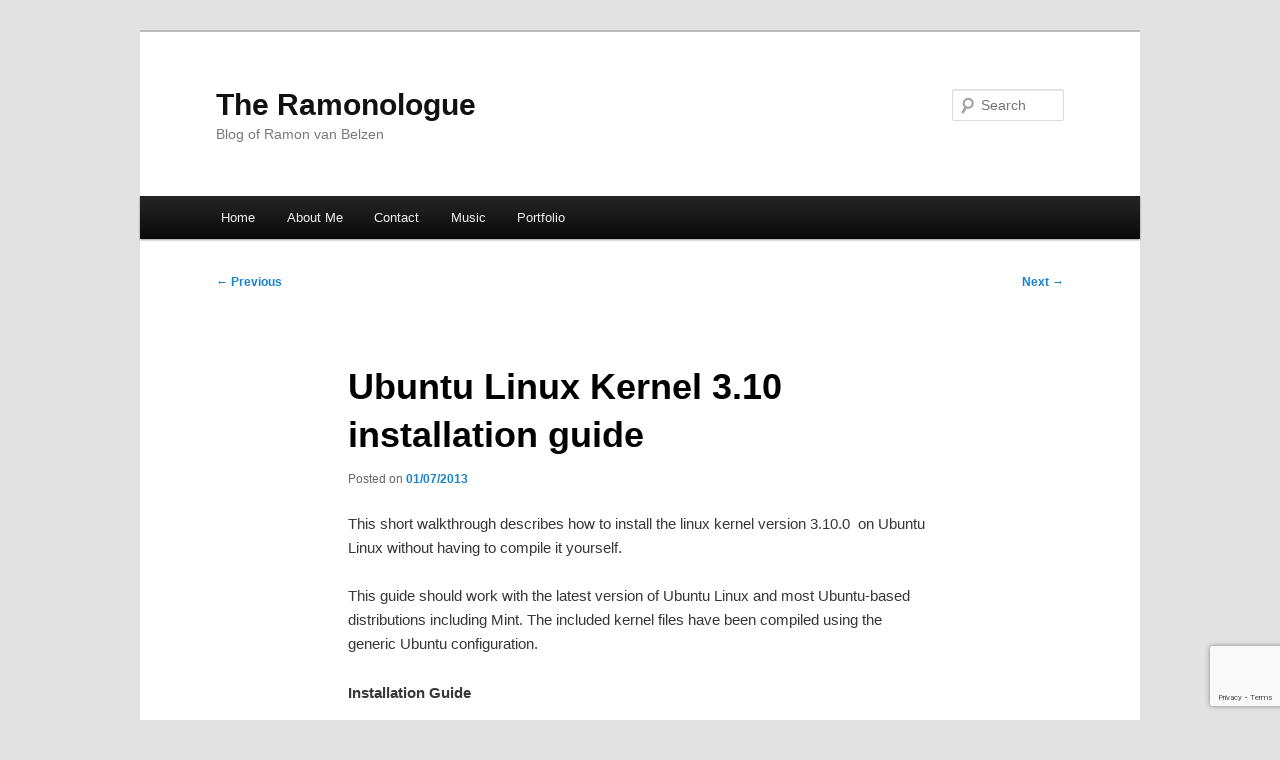

--- FILE ---
content_type: text/html; charset=utf-8
request_url: https://www.google.com/recaptcha/api2/anchor?ar=1&k=6LcoWWMqAAAAAMLkCgu3xzJyr3U6rZhNZj7d117b&co=aHR0cHM6Ly93d3cucmFtb29udXMubmw6NDQz&hl=en&v=PoyoqOPhxBO7pBk68S4YbpHZ&size=invisible&anchor-ms=20000&execute-ms=30000&cb=b4thtza4q6pz
body_size: 48785
content:
<!DOCTYPE HTML><html dir="ltr" lang="en"><head><meta http-equiv="Content-Type" content="text/html; charset=UTF-8">
<meta http-equiv="X-UA-Compatible" content="IE=edge">
<title>reCAPTCHA</title>
<style type="text/css">
/* cyrillic-ext */
@font-face {
  font-family: 'Roboto';
  font-style: normal;
  font-weight: 400;
  font-stretch: 100%;
  src: url(//fonts.gstatic.com/s/roboto/v48/KFO7CnqEu92Fr1ME7kSn66aGLdTylUAMa3GUBHMdazTgWw.woff2) format('woff2');
  unicode-range: U+0460-052F, U+1C80-1C8A, U+20B4, U+2DE0-2DFF, U+A640-A69F, U+FE2E-FE2F;
}
/* cyrillic */
@font-face {
  font-family: 'Roboto';
  font-style: normal;
  font-weight: 400;
  font-stretch: 100%;
  src: url(//fonts.gstatic.com/s/roboto/v48/KFO7CnqEu92Fr1ME7kSn66aGLdTylUAMa3iUBHMdazTgWw.woff2) format('woff2');
  unicode-range: U+0301, U+0400-045F, U+0490-0491, U+04B0-04B1, U+2116;
}
/* greek-ext */
@font-face {
  font-family: 'Roboto';
  font-style: normal;
  font-weight: 400;
  font-stretch: 100%;
  src: url(//fonts.gstatic.com/s/roboto/v48/KFO7CnqEu92Fr1ME7kSn66aGLdTylUAMa3CUBHMdazTgWw.woff2) format('woff2');
  unicode-range: U+1F00-1FFF;
}
/* greek */
@font-face {
  font-family: 'Roboto';
  font-style: normal;
  font-weight: 400;
  font-stretch: 100%;
  src: url(//fonts.gstatic.com/s/roboto/v48/KFO7CnqEu92Fr1ME7kSn66aGLdTylUAMa3-UBHMdazTgWw.woff2) format('woff2');
  unicode-range: U+0370-0377, U+037A-037F, U+0384-038A, U+038C, U+038E-03A1, U+03A3-03FF;
}
/* math */
@font-face {
  font-family: 'Roboto';
  font-style: normal;
  font-weight: 400;
  font-stretch: 100%;
  src: url(//fonts.gstatic.com/s/roboto/v48/KFO7CnqEu92Fr1ME7kSn66aGLdTylUAMawCUBHMdazTgWw.woff2) format('woff2');
  unicode-range: U+0302-0303, U+0305, U+0307-0308, U+0310, U+0312, U+0315, U+031A, U+0326-0327, U+032C, U+032F-0330, U+0332-0333, U+0338, U+033A, U+0346, U+034D, U+0391-03A1, U+03A3-03A9, U+03B1-03C9, U+03D1, U+03D5-03D6, U+03F0-03F1, U+03F4-03F5, U+2016-2017, U+2034-2038, U+203C, U+2040, U+2043, U+2047, U+2050, U+2057, U+205F, U+2070-2071, U+2074-208E, U+2090-209C, U+20D0-20DC, U+20E1, U+20E5-20EF, U+2100-2112, U+2114-2115, U+2117-2121, U+2123-214F, U+2190, U+2192, U+2194-21AE, U+21B0-21E5, U+21F1-21F2, U+21F4-2211, U+2213-2214, U+2216-22FF, U+2308-230B, U+2310, U+2319, U+231C-2321, U+2336-237A, U+237C, U+2395, U+239B-23B7, U+23D0, U+23DC-23E1, U+2474-2475, U+25AF, U+25B3, U+25B7, U+25BD, U+25C1, U+25CA, U+25CC, U+25FB, U+266D-266F, U+27C0-27FF, U+2900-2AFF, U+2B0E-2B11, U+2B30-2B4C, U+2BFE, U+3030, U+FF5B, U+FF5D, U+1D400-1D7FF, U+1EE00-1EEFF;
}
/* symbols */
@font-face {
  font-family: 'Roboto';
  font-style: normal;
  font-weight: 400;
  font-stretch: 100%;
  src: url(//fonts.gstatic.com/s/roboto/v48/KFO7CnqEu92Fr1ME7kSn66aGLdTylUAMaxKUBHMdazTgWw.woff2) format('woff2');
  unicode-range: U+0001-000C, U+000E-001F, U+007F-009F, U+20DD-20E0, U+20E2-20E4, U+2150-218F, U+2190, U+2192, U+2194-2199, U+21AF, U+21E6-21F0, U+21F3, U+2218-2219, U+2299, U+22C4-22C6, U+2300-243F, U+2440-244A, U+2460-24FF, U+25A0-27BF, U+2800-28FF, U+2921-2922, U+2981, U+29BF, U+29EB, U+2B00-2BFF, U+4DC0-4DFF, U+FFF9-FFFB, U+10140-1018E, U+10190-1019C, U+101A0, U+101D0-101FD, U+102E0-102FB, U+10E60-10E7E, U+1D2C0-1D2D3, U+1D2E0-1D37F, U+1F000-1F0FF, U+1F100-1F1AD, U+1F1E6-1F1FF, U+1F30D-1F30F, U+1F315, U+1F31C, U+1F31E, U+1F320-1F32C, U+1F336, U+1F378, U+1F37D, U+1F382, U+1F393-1F39F, U+1F3A7-1F3A8, U+1F3AC-1F3AF, U+1F3C2, U+1F3C4-1F3C6, U+1F3CA-1F3CE, U+1F3D4-1F3E0, U+1F3ED, U+1F3F1-1F3F3, U+1F3F5-1F3F7, U+1F408, U+1F415, U+1F41F, U+1F426, U+1F43F, U+1F441-1F442, U+1F444, U+1F446-1F449, U+1F44C-1F44E, U+1F453, U+1F46A, U+1F47D, U+1F4A3, U+1F4B0, U+1F4B3, U+1F4B9, U+1F4BB, U+1F4BF, U+1F4C8-1F4CB, U+1F4D6, U+1F4DA, U+1F4DF, U+1F4E3-1F4E6, U+1F4EA-1F4ED, U+1F4F7, U+1F4F9-1F4FB, U+1F4FD-1F4FE, U+1F503, U+1F507-1F50B, U+1F50D, U+1F512-1F513, U+1F53E-1F54A, U+1F54F-1F5FA, U+1F610, U+1F650-1F67F, U+1F687, U+1F68D, U+1F691, U+1F694, U+1F698, U+1F6AD, U+1F6B2, U+1F6B9-1F6BA, U+1F6BC, U+1F6C6-1F6CF, U+1F6D3-1F6D7, U+1F6E0-1F6EA, U+1F6F0-1F6F3, U+1F6F7-1F6FC, U+1F700-1F7FF, U+1F800-1F80B, U+1F810-1F847, U+1F850-1F859, U+1F860-1F887, U+1F890-1F8AD, U+1F8B0-1F8BB, U+1F8C0-1F8C1, U+1F900-1F90B, U+1F93B, U+1F946, U+1F984, U+1F996, U+1F9E9, U+1FA00-1FA6F, U+1FA70-1FA7C, U+1FA80-1FA89, U+1FA8F-1FAC6, U+1FACE-1FADC, U+1FADF-1FAE9, U+1FAF0-1FAF8, U+1FB00-1FBFF;
}
/* vietnamese */
@font-face {
  font-family: 'Roboto';
  font-style: normal;
  font-weight: 400;
  font-stretch: 100%;
  src: url(//fonts.gstatic.com/s/roboto/v48/KFO7CnqEu92Fr1ME7kSn66aGLdTylUAMa3OUBHMdazTgWw.woff2) format('woff2');
  unicode-range: U+0102-0103, U+0110-0111, U+0128-0129, U+0168-0169, U+01A0-01A1, U+01AF-01B0, U+0300-0301, U+0303-0304, U+0308-0309, U+0323, U+0329, U+1EA0-1EF9, U+20AB;
}
/* latin-ext */
@font-face {
  font-family: 'Roboto';
  font-style: normal;
  font-weight: 400;
  font-stretch: 100%;
  src: url(//fonts.gstatic.com/s/roboto/v48/KFO7CnqEu92Fr1ME7kSn66aGLdTylUAMa3KUBHMdazTgWw.woff2) format('woff2');
  unicode-range: U+0100-02BA, U+02BD-02C5, U+02C7-02CC, U+02CE-02D7, U+02DD-02FF, U+0304, U+0308, U+0329, U+1D00-1DBF, U+1E00-1E9F, U+1EF2-1EFF, U+2020, U+20A0-20AB, U+20AD-20C0, U+2113, U+2C60-2C7F, U+A720-A7FF;
}
/* latin */
@font-face {
  font-family: 'Roboto';
  font-style: normal;
  font-weight: 400;
  font-stretch: 100%;
  src: url(//fonts.gstatic.com/s/roboto/v48/KFO7CnqEu92Fr1ME7kSn66aGLdTylUAMa3yUBHMdazQ.woff2) format('woff2');
  unicode-range: U+0000-00FF, U+0131, U+0152-0153, U+02BB-02BC, U+02C6, U+02DA, U+02DC, U+0304, U+0308, U+0329, U+2000-206F, U+20AC, U+2122, U+2191, U+2193, U+2212, U+2215, U+FEFF, U+FFFD;
}
/* cyrillic-ext */
@font-face {
  font-family: 'Roboto';
  font-style: normal;
  font-weight: 500;
  font-stretch: 100%;
  src: url(//fonts.gstatic.com/s/roboto/v48/KFO7CnqEu92Fr1ME7kSn66aGLdTylUAMa3GUBHMdazTgWw.woff2) format('woff2');
  unicode-range: U+0460-052F, U+1C80-1C8A, U+20B4, U+2DE0-2DFF, U+A640-A69F, U+FE2E-FE2F;
}
/* cyrillic */
@font-face {
  font-family: 'Roboto';
  font-style: normal;
  font-weight: 500;
  font-stretch: 100%;
  src: url(//fonts.gstatic.com/s/roboto/v48/KFO7CnqEu92Fr1ME7kSn66aGLdTylUAMa3iUBHMdazTgWw.woff2) format('woff2');
  unicode-range: U+0301, U+0400-045F, U+0490-0491, U+04B0-04B1, U+2116;
}
/* greek-ext */
@font-face {
  font-family: 'Roboto';
  font-style: normal;
  font-weight: 500;
  font-stretch: 100%;
  src: url(//fonts.gstatic.com/s/roboto/v48/KFO7CnqEu92Fr1ME7kSn66aGLdTylUAMa3CUBHMdazTgWw.woff2) format('woff2');
  unicode-range: U+1F00-1FFF;
}
/* greek */
@font-face {
  font-family: 'Roboto';
  font-style: normal;
  font-weight: 500;
  font-stretch: 100%;
  src: url(//fonts.gstatic.com/s/roboto/v48/KFO7CnqEu92Fr1ME7kSn66aGLdTylUAMa3-UBHMdazTgWw.woff2) format('woff2');
  unicode-range: U+0370-0377, U+037A-037F, U+0384-038A, U+038C, U+038E-03A1, U+03A3-03FF;
}
/* math */
@font-face {
  font-family: 'Roboto';
  font-style: normal;
  font-weight: 500;
  font-stretch: 100%;
  src: url(//fonts.gstatic.com/s/roboto/v48/KFO7CnqEu92Fr1ME7kSn66aGLdTylUAMawCUBHMdazTgWw.woff2) format('woff2');
  unicode-range: U+0302-0303, U+0305, U+0307-0308, U+0310, U+0312, U+0315, U+031A, U+0326-0327, U+032C, U+032F-0330, U+0332-0333, U+0338, U+033A, U+0346, U+034D, U+0391-03A1, U+03A3-03A9, U+03B1-03C9, U+03D1, U+03D5-03D6, U+03F0-03F1, U+03F4-03F5, U+2016-2017, U+2034-2038, U+203C, U+2040, U+2043, U+2047, U+2050, U+2057, U+205F, U+2070-2071, U+2074-208E, U+2090-209C, U+20D0-20DC, U+20E1, U+20E5-20EF, U+2100-2112, U+2114-2115, U+2117-2121, U+2123-214F, U+2190, U+2192, U+2194-21AE, U+21B0-21E5, U+21F1-21F2, U+21F4-2211, U+2213-2214, U+2216-22FF, U+2308-230B, U+2310, U+2319, U+231C-2321, U+2336-237A, U+237C, U+2395, U+239B-23B7, U+23D0, U+23DC-23E1, U+2474-2475, U+25AF, U+25B3, U+25B7, U+25BD, U+25C1, U+25CA, U+25CC, U+25FB, U+266D-266F, U+27C0-27FF, U+2900-2AFF, U+2B0E-2B11, U+2B30-2B4C, U+2BFE, U+3030, U+FF5B, U+FF5D, U+1D400-1D7FF, U+1EE00-1EEFF;
}
/* symbols */
@font-face {
  font-family: 'Roboto';
  font-style: normal;
  font-weight: 500;
  font-stretch: 100%;
  src: url(//fonts.gstatic.com/s/roboto/v48/KFO7CnqEu92Fr1ME7kSn66aGLdTylUAMaxKUBHMdazTgWw.woff2) format('woff2');
  unicode-range: U+0001-000C, U+000E-001F, U+007F-009F, U+20DD-20E0, U+20E2-20E4, U+2150-218F, U+2190, U+2192, U+2194-2199, U+21AF, U+21E6-21F0, U+21F3, U+2218-2219, U+2299, U+22C4-22C6, U+2300-243F, U+2440-244A, U+2460-24FF, U+25A0-27BF, U+2800-28FF, U+2921-2922, U+2981, U+29BF, U+29EB, U+2B00-2BFF, U+4DC0-4DFF, U+FFF9-FFFB, U+10140-1018E, U+10190-1019C, U+101A0, U+101D0-101FD, U+102E0-102FB, U+10E60-10E7E, U+1D2C0-1D2D3, U+1D2E0-1D37F, U+1F000-1F0FF, U+1F100-1F1AD, U+1F1E6-1F1FF, U+1F30D-1F30F, U+1F315, U+1F31C, U+1F31E, U+1F320-1F32C, U+1F336, U+1F378, U+1F37D, U+1F382, U+1F393-1F39F, U+1F3A7-1F3A8, U+1F3AC-1F3AF, U+1F3C2, U+1F3C4-1F3C6, U+1F3CA-1F3CE, U+1F3D4-1F3E0, U+1F3ED, U+1F3F1-1F3F3, U+1F3F5-1F3F7, U+1F408, U+1F415, U+1F41F, U+1F426, U+1F43F, U+1F441-1F442, U+1F444, U+1F446-1F449, U+1F44C-1F44E, U+1F453, U+1F46A, U+1F47D, U+1F4A3, U+1F4B0, U+1F4B3, U+1F4B9, U+1F4BB, U+1F4BF, U+1F4C8-1F4CB, U+1F4D6, U+1F4DA, U+1F4DF, U+1F4E3-1F4E6, U+1F4EA-1F4ED, U+1F4F7, U+1F4F9-1F4FB, U+1F4FD-1F4FE, U+1F503, U+1F507-1F50B, U+1F50D, U+1F512-1F513, U+1F53E-1F54A, U+1F54F-1F5FA, U+1F610, U+1F650-1F67F, U+1F687, U+1F68D, U+1F691, U+1F694, U+1F698, U+1F6AD, U+1F6B2, U+1F6B9-1F6BA, U+1F6BC, U+1F6C6-1F6CF, U+1F6D3-1F6D7, U+1F6E0-1F6EA, U+1F6F0-1F6F3, U+1F6F7-1F6FC, U+1F700-1F7FF, U+1F800-1F80B, U+1F810-1F847, U+1F850-1F859, U+1F860-1F887, U+1F890-1F8AD, U+1F8B0-1F8BB, U+1F8C0-1F8C1, U+1F900-1F90B, U+1F93B, U+1F946, U+1F984, U+1F996, U+1F9E9, U+1FA00-1FA6F, U+1FA70-1FA7C, U+1FA80-1FA89, U+1FA8F-1FAC6, U+1FACE-1FADC, U+1FADF-1FAE9, U+1FAF0-1FAF8, U+1FB00-1FBFF;
}
/* vietnamese */
@font-face {
  font-family: 'Roboto';
  font-style: normal;
  font-weight: 500;
  font-stretch: 100%;
  src: url(//fonts.gstatic.com/s/roboto/v48/KFO7CnqEu92Fr1ME7kSn66aGLdTylUAMa3OUBHMdazTgWw.woff2) format('woff2');
  unicode-range: U+0102-0103, U+0110-0111, U+0128-0129, U+0168-0169, U+01A0-01A1, U+01AF-01B0, U+0300-0301, U+0303-0304, U+0308-0309, U+0323, U+0329, U+1EA0-1EF9, U+20AB;
}
/* latin-ext */
@font-face {
  font-family: 'Roboto';
  font-style: normal;
  font-weight: 500;
  font-stretch: 100%;
  src: url(//fonts.gstatic.com/s/roboto/v48/KFO7CnqEu92Fr1ME7kSn66aGLdTylUAMa3KUBHMdazTgWw.woff2) format('woff2');
  unicode-range: U+0100-02BA, U+02BD-02C5, U+02C7-02CC, U+02CE-02D7, U+02DD-02FF, U+0304, U+0308, U+0329, U+1D00-1DBF, U+1E00-1E9F, U+1EF2-1EFF, U+2020, U+20A0-20AB, U+20AD-20C0, U+2113, U+2C60-2C7F, U+A720-A7FF;
}
/* latin */
@font-face {
  font-family: 'Roboto';
  font-style: normal;
  font-weight: 500;
  font-stretch: 100%;
  src: url(//fonts.gstatic.com/s/roboto/v48/KFO7CnqEu92Fr1ME7kSn66aGLdTylUAMa3yUBHMdazQ.woff2) format('woff2');
  unicode-range: U+0000-00FF, U+0131, U+0152-0153, U+02BB-02BC, U+02C6, U+02DA, U+02DC, U+0304, U+0308, U+0329, U+2000-206F, U+20AC, U+2122, U+2191, U+2193, U+2212, U+2215, U+FEFF, U+FFFD;
}
/* cyrillic-ext */
@font-face {
  font-family: 'Roboto';
  font-style: normal;
  font-weight: 900;
  font-stretch: 100%;
  src: url(//fonts.gstatic.com/s/roboto/v48/KFO7CnqEu92Fr1ME7kSn66aGLdTylUAMa3GUBHMdazTgWw.woff2) format('woff2');
  unicode-range: U+0460-052F, U+1C80-1C8A, U+20B4, U+2DE0-2DFF, U+A640-A69F, U+FE2E-FE2F;
}
/* cyrillic */
@font-face {
  font-family: 'Roboto';
  font-style: normal;
  font-weight: 900;
  font-stretch: 100%;
  src: url(//fonts.gstatic.com/s/roboto/v48/KFO7CnqEu92Fr1ME7kSn66aGLdTylUAMa3iUBHMdazTgWw.woff2) format('woff2');
  unicode-range: U+0301, U+0400-045F, U+0490-0491, U+04B0-04B1, U+2116;
}
/* greek-ext */
@font-face {
  font-family: 'Roboto';
  font-style: normal;
  font-weight: 900;
  font-stretch: 100%;
  src: url(//fonts.gstatic.com/s/roboto/v48/KFO7CnqEu92Fr1ME7kSn66aGLdTylUAMa3CUBHMdazTgWw.woff2) format('woff2');
  unicode-range: U+1F00-1FFF;
}
/* greek */
@font-face {
  font-family: 'Roboto';
  font-style: normal;
  font-weight: 900;
  font-stretch: 100%;
  src: url(//fonts.gstatic.com/s/roboto/v48/KFO7CnqEu92Fr1ME7kSn66aGLdTylUAMa3-UBHMdazTgWw.woff2) format('woff2');
  unicode-range: U+0370-0377, U+037A-037F, U+0384-038A, U+038C, U+038E-03A1, U+03A3-03FF;
}
/* math */
@font-face {
  font-family: 'Roboto';
  font-style: normal;
  font-weight: 900;
  font-stretch: 100%;
  src: url(//fonts.gstatic.com/s/roboto/v48/KFO7CnqEu92Fr1ME7kSn66aGLdTylUAMawCUBHMdazTgWw.woff2) format('woff2');
  unicode-range: U+0302-0303, U+0305, U+0307-0308, U+0310, U+0312, U+0315, U+031A, U+0326-0327, U+032C, U+032F-0330, U+0332-0333, U+0338, U+033A, U+0346, U+034D, U+0391-03A1, U+03A3-03A9, U+03B1-03C9, U+03D1, U+03D5-03D6, U+03F0-03F1, U+03F4-03F5, U+2016-2017, U+2034-2038, U+203C, U+2040, U+2043, U+2047, U+2050, U+2057, U+205F, U+2070-2071, U+2074-208E, U+2090-209C, U+20D0-20DC, U+20E1, U+20E5-20EF, U+2100-2112, U+2114-2115, U+2117-2121, U+2123-214F, U+2190, U+2192, U+2194-21AE, U+21B0-21E5, U+21F1-21F2, U+21F4-2211, U+2213-2214, U+2216-22FF, U+2308-230B, U+2310, U+2319, U+231C-2321, U+2336-237A, U+237C, U+2395, U+239B-23B7, U+23D0, U+23DC-23E1, U+2474-2475, U+25AF, U+25B3, U+25B7, U+25BD, U+25C1, U+25CA, U+25CC, U+25FB, U+266D-266F, U+27C0-27FF, U+2900-2AFF, U+2B0E-2B11, U+2B30-2B4C, U+2BFE, U+3030, U+FF5B, U+FF5D, U+1D400-1D7FF, U+1EE00-1EEFF;
}
/* symbols */
@font-face {
  font-family: 'Roboto';
  font-style: normal;
  font-weight: 900;
  font-stretch: 100%;
  src: url(//fonts.gstatic.com/s/roboto/v48/KFO7CnqEu92Fr1ME7kSn66aGLdTylUAMaxKUBHMdazTgWw.woff2) format('woff2');
  unicode-range: U+0001-000C, U+000E-001F, U+007F-009F, U+20DD-20E0, U+20E2-20E4, U+2150-218F, U+2190, U+2192, U+2194-2199, U+21AF, U+21E6-21F0, U+21F3, U+2218-2219, U+2299, U+22C4-22C6, U+2300-243F, U+2440-244A, U+2460-24FF, U+25A0-27BF, U+2800-28FF, U+2921-2922, U+2981, U+29BF, U+29EB, U+2B00-2BFF, U+4DC0-4DFF, U+FFF9-FFFB, U+10140-1018E, U+10190-1019C, U+101A0, U+101D0-101FD, U+102E0-102FB, U+10E60-10E7E, U+1D2C0-1D2D3, U+1D2E0-1D37F, U+1F000-1F0FF, U+1F100-1F1AD, U+1F1E6-1F1FF, U+1F30D-1F30F, U+1F315, U+1F31C, U+1F31E, U+1F320-1F32C, U+1F336, U+1F378, U+1F37D, U+1F382, U+1F393-1F39F, U+1F3A7-1F3A8, U+1F3AC-1F3AF, U+1F3C2, U+1F3C4-1F3C6, U+1F3CA-1F3CE, U+1F3D4-1F3E0, U+1F3ED, U+1F3F1-1F3F3, U+1F3F5-1F3F7, U+1F408, U+1F415, U+1F41F, U+1F426, U+1F43F, U+1F441-1F442, U+1F444, U+1F446-1F449, U+1F44C-1F44E, U+1F453, U+1F46A, U+1F47D, U+1F4A3, U+1F4B0, U+1F4B3, U+1F4B9, U+1F4BB, U+1F4BF, U+1F4C8-1F4CB, U+1F4D6, U+1F4DA, U+1F4DF, U+1F4E3-1F4E6, U+1F4EA-1F4ED, U+1F4F7, U+1F4F9-1F4FB, U+1F4FD-1F4FE, U+1F503, U+1F507-1F50B, U+1F50D, U+1F512-1F513, U+1F53E-1F54A, U+1F54F-1F5FA, U+1F610, U+1F650-1F67F, U+1F687, U+1F68D, U+1F691, U+1F694, U+1F698, U+1F6AD, U+1F6B2, U+1F6B9-1F6BA, U+1F6BC, U+1F6C6-1F6CF, U+1F6D3-1F6D7, U+1F6E0-1F6EA, U+1F6F0-1F6F3, U+1F6F7-1F6FC, U+1F700-1F7FF, U+1F800-1F80B, U+1F810-1F847, U+1F850-1F859, U+1F860-1F887, U+1F890-1F8AD, U+1F8B0-1F8BB, U+1F8C0-1F8C1, U+1F900-1F90B, U+1F93B, U+1F946, U+1F984, U+1F996, U+1F9E9, U+1FA00-1FA6F, U+1FA70-1FA7C, U+1FA80-1FA89, U+1FA8F-1FAC6, U+1FACE-1FADC, U+1FADF-1FAE9, U+1FAF0-1FAF8, U+1FB00-1FBFF;
}
/* vietnamese */
@font-face {
  font-family: 'Roboto';
  font-style: normal;
  font-weight: 900;
  font-stretch: 100%;
  src: url(//fonts.gstatic.com/s/roboto/v48/KFO7CnqEu92Fr1ME7kSn66aGLdTylUAMa3OUBHMdazTgWw.woff2) format('woff2');
  unicode-range: U+0102-0103, U+0110-0111, U+0128-0129, U+0168-0169, U+01A0-01A1, U+01AF-01B0, U+0300-0301, U+0303-0304, U+0308-0309, U+0323, U+0329, U+1EA0-1EF9, U+20AB;
}
/* latin-ext */
@font-face {
  font-family: 'Roboto';
  font-style: normal;
  font-weight: 900;
  font-stretch: 100%;
  src: url(//fonts.gstatic.com/s/roboto/v48/KFO7CnqEu92Fr1ME7kSn66aGLdTylUAMa3KUBHMdazTgWw.woff2) format('woff2');
  unicode-range: U+0100-02BA, U+02BD-02C5, U+02C7-02CC, U+02CE-02D7, U+02DD-02FF, U+0304, U+0308, U+0329, U+1D00-1DBF, U+1E00-1E9F, U+1EF2-1EFF, U+2020, U+20A0-20AB, U+20AD-20C0, U+2113, U+2C60-2C7F, U+A720-A7FF;
}
/* latin */
@font-face {
  font-family: 'Roboto';
  font-style: normal;
  font-weight: 900;
  font-stretch: 100%;
  src: url(//fonts.gstatic.com/s/roboto/v48/KFO7CnqEu92Fr1ME7kSn66aGLdTylUAMa3yUBHMdazQ.woff2) format('woff2');
  unicode-range: U+0000-00FF, U+0131, U+0152-0153, U+02BB-02BC, U+02C6, U+02DA, U+02DC, U+0304, U+0308, U+0329, U+2000-206F, U+20AC, U+2122, U+2191, U+2193, U+2212, U+2215, U+FEFF, U+FFFD;
}

</style>
<link rel="stylesheet" type="text/css" href="https://www.gstatic.com/recaptcha/releases/PoyoqOPhxBO7pBk68S4YbpHZ/styles__ltr.css">
<script nonce="cY1xoVBBadqARBWRf3Jcpg" type="text/javascript">window['__recaptcha_api'] = 'https://www.google.com/recaptcha/api2/';</script>
<script type="text/javascript" src="https://www.gstatic.com/recaptcha/releases/PoyoqOPhxBO7pBk68S4YbpHZ/recaptcha__en.js" nonce="cY1xoVBBadqARBWRf3Jcpg">
      
    </script></head>
<body><div id="rc-anchor-alert" class="rc-anchor-alert"></div>
<input type="hidden" id="recaptcha-token" value="[base64]">
<script type="text/javascript" nonce="cY1xoVBBadqARBWRf3Jcpg">
      recaptcha.anchor.Main.init("[\x22ainput\x22,[\x22bgdata\x22,\x22\x22,\[base64]/[base64]/UltIKytdPWE6KGE8MjA0OD9SW0grK109YT4+NnwxOTI6KChhJjY0NTEyKT09NTUyOTYmJnErMTxoLmxlbmd0aCYmKGguY2hhckNvZGVBdChxKzEpJjY0NTEyKT09NTYzMjA/[base64]/MjU1OlI/[base64]/[base64]/[base64]/[base64]/[base64]/[base64]/[base64]/[base64]/[base64]/[base64]\x22,\[base64]\\u003d\x22,\x22w6A5LcOhTW8RwoXChcKVw7pJwpJ1wqfCm8KwQcO/[base64]/CjXPCisKdw5jDmMKNOGzDvn/ClVvDhMK8EsOsRlpIW2EJwofCmiNfw67DisOSfcOhw7XDiFdsw4NXbcK3wpY6IjxGKzLCq3fCoV1jesOzw7Z0c8Okwp4gfDbCjWM3w57DusKGLMKHS8KZGsO9wobCicKAw49QwpBzc8OveEfDv1Nkw4TDoy/DogAyw5wJIsOzwo9swqDDh8O6wq5nUQYGwpvCgMOeY1DCicKXT8KIw7Iiw5IfN8OaFcOeMsKww6wnfMO2AA/CtGMPYEQ7w5TDgmQdwqrDj8K+c8KFSsOJwrXDsMOzH23Dm8OBEmc5w6/CosO2PcKLCW/DgMKtTzPCr8K9wpJ9w4JnwpHDn8KDUVNpJMOqeEHCtE5/HcKRMDrCs8KGwoJyez3CuVXCqnbChz7Dqj4dw7pEw4XCiUDCvQJJUsOAcwYZw73CpMKBGkzClj/[base64]/FE95w60jGE8zw6LDr1fDtD3CnMKtw6YLKGfDpsK/A8O4wrNPOWLDtcK4LMKTw5PCjMOlQsKJEhcSQcOLACwCwozCscKTHcOaw6QAKMK+J1Mrbl5Iwq5zScKkw7XCm3jCmCjDnUIawqrCgMOTw7DCqsONaMKYSxgIwqQ0w6gTYcKFw551OCdhw7NDbV0dLsOGw5nCocOxecObwpvDsgTDrxjCoC7CtgFQWMK/w6UlwpQyw7oawqB+wqfCoy7DvFxvMz9PUjjDl8OnX8OCVWfCucKjw7pGPQkBGMOjwps7H2Q/[base64]/[base64]/DusOGdsKNw4rDpsOwZcKQYEXCiEnDqCZtwpnCrsOvQB/ClMOyT8K0wrsCw7bDnBoQwpJ6EV4PwrHDuzzDq8OxJ8Ouw7nDq8ORwrXCgTXDvMKzZcOawpExwo7DpMKow53CgcK1XcKbAlFFecKBHTbDhD3Dl8KeHsOOwpTDlcO6fykPwqPCisOjwqYqwqLCpQXDv8Kkw5bDvMOkw5/CtsK0w6IYByllEgHDl0V2w6Iiwr5ECHpwZk/[base64]/bsOSbMKTKnMnGcKjwrhHw5nCgsKfw6oSEUDCo8KQw6/[base64]/w51uwo5CwrFew5VYEQ8jwqXCiMONeQfCjTIEfsOOOMOaGMKdw5kLITfDhcOmw6LCvsKMw7fCkwDCng3DpTrDvELCgBbCq8OCwqPDl0jCoHFjOsKdwoDCrzjChmPDg2oUw4I1wqXDiMK6w4HDiTgEasOAw5vDt8KcUcOOwqnDrsKuw4nCsR9/[base64]/DhsKlWmzDohhMC8KSwo0HBHDCucKOwqJSKmFoZ8Opw6zDnC/Dt8OWwqQVXTXCnF0Ww4NlwqAEKsOIMznDmnfDmsOMwpoxw6FHOR/DpMOyYG3Du8OFw6XCksK/fixiA8ORwqnDiGVQR0sxwpZOAXTDjnLCjD9/UMOlw6Qhw5zCpmnCt2bCkhPDrGDCrgPDgsK7b8Kya34ew4BZBjdpwpBxw6MNF8KuPRAIT3o1PBkiwpzCsFLDtSrCnMOew78Gw6EIw5HDgcKhw6FJRMOowqPDjcOWJgbCtnfDh8Kbwo0ow6ogw4Y2BEbCimBZw4E/[base64]/PH/DuF/[base64]/dAc9DsKcwpgawrQLUMOaw7Baw7NOwppVQsOgFcK6w75qRQQ9wo1TwpjDqsOBR8OweATCvsOhw7FGw5XDn8KrcsOOw6HDhcOswrshw7fCo8OgGkXDikkXwqPDrsKceH09VsOIGVXDgMKBwrohw6TDksOBwolIwrrDoUFVw593wpwVwqURKBDDinvCvUbCqE/DicOiURHCrmFiPcK0eAXDncOcwpEMX0NfcCoELMOUwqPDrsOkKyvDshgdSWtYXiHDrjtOTSNuaCMxe8KFG2jDrsOBDsKkw6vDkMKsWW4hTWXCs8OGYsK/w4jDklvDoGHDpMOWwobCvzFJDsK/wpfClQPCuDDCvsO3wrrDpMOeY2tDOjTDkEUVNB1HK8OpwprCsnEPQ0xmDQvCucKRUsOLP8OcPMKMO8Oow7NuaQrDl8OKUl3Cu8K/wpgOKcOrw61zwr/CoEJowpDDimcYH8O0cMO9cMOsb0DCr1XDuStTwoHDugjCjHEGFRzDgcO0LcOOfQ/DoDdYJMOGwolWF13DrDJ+w7x3w4rCgcOcwrh/Q0LCmzLCoiVXw4TDjTMGwobDtFRmwqHDj0Vrw6rCkSAJwoZNw5lAwo0Gw5Ezw4IXM8KmwpjCvlTCs8OUHsKSb8K2wr7ClhlXfAMHZcKVw67CqsO2HsOVwrJIwptCIBJLw5nClkI/wqTCmChhwqjCgmdJwoJpw6jDuFYGwr0AwrfCjsKlei/DpRoPOsOgFsK/[base64]/CsTPDgMKGw75XMsO9KMKCFMKZw4UgBcKIw57DvsO+c8Kiw4XCkMOtO2nDgsOCw5JhA0jCnTHDqxk6EsO+RHQ/w5XCm1/CksO5HVLCjVxJw4xPwqjCocKMwp/Cu8KZVCPCrHHCnMKPw63CvsKtYMOGw64NwqrCv8O9M00rbhEeEsKpw7XCh2rDomfCrzo0wqYjwrHCqsK4CsKSIwzDsk9JUMOmwo/CiExdbEwJwpbCvj1/w75uQXzDsAXCm0YLO8Kkw5TDgsK3w4EGD0XDlsOjwqvCvsOEIMO2RMOvLMK/w6DDqHDDuiXCq8ORUsKbPi3CtjVOBMKLwrszMsOVwocfOcK5w6l6wr5XAcOQwr3DvMKGChQlw7vDhMKPJjTDv3XCjsOTKRXDgDdEDVNpw6vCtX7DmX7DlW0WHX/[base64]/Dp8Kgw6fCk8KacGnClnYXesKWwpzDlcKxwp8pMAY9fiHCiT8kwqPCvl4swpfCvMKyw6TCvMOiw7DDuUXDv8Klw5zDrEnDrgHCq8KND1NUwqFgSWzCjcOIw7PCm3vDqlrDgsOjEhJhwpMWw7oVSSURX1g8fxl1DcKjO8OgDMKtwqDCvDTCgcO6w5RySERXC1PCjXMIw6/[base64]/[base64]/[base64]/DmEsMS8OPwrjCjsOTw5nDgMOfw5Bqw63DrsK4wo5Vw4LDvsOswqPDocOvXCUAw4fCl8Kgw4DDiT1NKSFuw7fDrcKJHX/DhlTDksORe1nCjcOTeMKYwo/DtcO/w4rCnMKxwqEsw40Fwod4w5nDgH/[base64]/[base64]/w6TDi1jClsKvLEYUw7NVPMOCwqITw7Fmw6bDlmfDtmBkwoAzwqcbw6fDkcOowpTClMKzw7IlasKVw4zDhn3DnMODRAbCi3HCtsOgL17CkMKnRl3CqcObwqgcBwoZwp/DqEETdcONTMKYwqnCgjzCi8KeacOuwo3DuC1jISvCmAvCt8KBwrIBwq3CqMOTwpTDiRbDoMKyw5vCsU8JwqDChwjDiMKQBAgKJUbDm8OXZAnCtMKRwrUEw43CiwAgw4xyw6zCsBHCvMK8w4zChMOSEsOlG8OqDMO2UcKCwoF1R8Opw6LDtWB/d8OoIcKBesOvLcOUDifCt8OlwqQsAEXCh2TDq8KSw77Dij8lwpt9wr/CmDDCj3B5wpDDgcKYwqnDmBgiwqhYUMKYaMOLwotaUcK3E0UZw7XCkgPDmsKcwoY7NMKVfQk7wqxsw6VWAwDDlQUlw787w6diw5HCrFPCp25Fw5fClBQkC3LCknRKw7bCu0vDqmXDmcKoQU0Yw4rCgF7DtR/Du8O0w5bCjcKCwqkzwphZE23DhktYw5XCp8KGIcKIwpTCvsKpwo8OHsOdEcKlwrRhw4IlUzkyQxnCjMKcw5nDpBzCs0/[base64]/CgMKbw6ASwoIhAcKtdGvDp25LGcKvLCMIwqnCjcOAS8OaEEYPw7wFbsOWcMOFw5lvwqXDtcODaRFDw4w0wpbDvz3Cs8OfK8O/FxHCsMO9w5tBwrgaw7fDrznCnFJww7AhBBjDnDgIQMOmwrfDuHMew6/CssOQWl4Ow4rCq8OYw6fDicOYTjYPwpNNwqTCuDIZYD3DhgHCmMO8wrXCrjIEJ8OHLcOXwpzDkVfDrEXCp8KNI1Rbw7BjF3TDlsOOU8K+w4jDo1TDpcKlw68ncmlqw5vCs8OJwrQ/w5PCpWTDnAzDn2gfw5PDhMOcw7/DicKsw67CgAoQw7xsOsKyFzfCpB7DqBcnwoQte0scJ8OvwqRVDQgHaUHDs17CjsO+ZMKvN2/DsTUdw65Vw6HCpE9QwoJKZwPCnMK1wq1sw5jCl8OnZwU4wojDsMObw4ZfK8OYw4lfw57CusKDwp0Ow6F5woDCr8O6dV3DrB3CuMOgeBtPwp9PGFPDs8K3DsKsw7B8w7Nlw4zDlsOZw7N1wrTCg8Ogw7PCiVBaaVbCi8KcwrLCt1I/w5Mqwr/Cm18nwq7Cs0jCucKyw4g5wo7Dv8OmwqFRZsOUW8KmwpXDiMK5w7ZyUV9pw5AHw7TDtT3DkRQjexYyOHPCtMKDdcK6wrx/DMOrRsKaVCtze8O9Nhw5wptuw7EQZsKRd8K6wr3CuVXCsRUiMMOnwq/Dlj8ZY8KeIMOdWEBrw53DtcOeEkHDh8Khw6xqQivDp8Otw7tHfcKYay3Dq15zwpBUwqfDisOUf8KgwqrDoMKPwq/CujZew4vCl8KqMRPDg8Orw7MkLMKRODgcBMK4TcO1wobDm0s2HsOiNMOww6TCuD/DncKPUsOOejPDj8KkPMK4w58RRgMha8KFGcOKw4PCvcOpwpVOa8OvWcOMw6htw4bDtMKfA0DDsE4awpRTVHp5w4TCiwLCs8OpOVpVwooGNHvDi8OpwpLCn8OewoLCosKJwoXDmxMUwprCrX3Cr8Kpwo04YAHDg8KYwpLCpcKiw6NGwojDshQ2e07DvT/CjngbanjDgiQKwo3CowcnHMOnJFlKeMOcwqbDiMOGwrPDu0E/[base64]/wo7DvcOewqF6Nj/CvMOpw60Ww7QiwobDrlBPw68Sw43DjGZMw4UGMATDhcOWw6cLGUohwpXCj8OSKlh7MsKkw61Ew5Vkex9rd8OCwqkLG31mBxMswqdSe8Omw6JqwrMZw7HCncK6w6tbO8KuTmHCtcOow7XCr8KRw7hHDsORfMO8w4fCujFRAMKsw57DnMKfwoUkwrTDgi0yVsKiOWk/EcKDw6AWBMO6YsOsWQfCmVkHMcKmSXDChsOzCS/CscK/w7jDn8OUE8Oewo/[base64]/[base64]/DpMKMwpHCm8OAwot/RMKqRMORT8ObPxXCqMKdOTc6wpLDvTxywpQkISEyLU0OwqLCksOvwpDDgcKfwqN8w6ATQx8/wo1lcTHCmsOOw4vDmMKww5LDmjzDmkAAw6TCu8OjJ8OJaA7DuU/Dvk7CocOnWgAMaWTCgETCscKkwrpyVAwsw73ChxQSd3/CiUzDnhAlfBTCpsKYdsOHSShJwqR3PcK1w7oScl8vYMKyw6vDuMKxNCVww6jDlMO0JnYlbMO/MMOnWgnCs2cLwrHDjcOcwr8nOw7DpsOwIMKCJCPCoj7DnMKsRgNTHQDClsKbwrU2wqQjIsKpWMOsw7vCh8OUahgUwpRSL8OXDMKdwq7CrWBBbMK4wrdmRx8ZCMKEw7DCknjCkcOQw4nDiMKgw6jDucKkMsK5TD0bSkTDkcKmw6IXA8Kcw5rDkGHDhMO0w6/Cn8ORw6fDpsKywrTCssKlwqlLw7cywrHDj8KxaXDCrcKoCR0lw7EUGWUxw4TDvw/Cn3TDt8Khw4J3fyXDrSxjwo/DrE/DusKtWcKcfcKtJy3Ch8KdSGjDh1doUsK9T8Oiw4s/w4BKNy9jwqE/w7AqVcOnEMKpwpJ/FcOowpvDvMKiIAJvw6Bsw53DixdjwpDDn8KKHXXDosOHw4ciG8OPD8K1wqfClMORJsOqUicTwrIVIMORVMKsw5TDlyJHwpxLOQlcwrnDi8KSIsO1wr5Zw53DtcOdwonCgCt6FcK0ZsKkZEbDk0TCsMOVwoPDlcK7wrTDtsODB3dxwqd4RA91RMOifB/CmsOmTMKYQsKDw57CtWzDhgAXwpl+wppdwqPDqmxRHsOJwonClVlBw6QdJsOpwq7Dv8OBwrUKFMKaZxsqwp7CusK7RcO6L8KfHcKTw54QwrvCkWl7woB1Dxw3w7jDtsOTwprCgDJTbMOZw6/DkcKQYMOVOMO/[base64]/CpC45C0tNwqnCl8KHOsKoK8KHF03DlsKXw58zTsKANEV0DsOpSMK3U1zCiG/[base64]/b8Kzd0fDlMKHflBMKCo3w446wrzDvcOxw5kvw5DCrUUaw47CssKDwo7DicONw6PCksOxOMKiGMKYTWEycMKPLMKWLMKFw78XwoJWYAQpXsK0w5cTc8OEw4bDkcOOw7wJHmvDpMOpKMOww7/DuEXDsGkRwpVlwqtow6UUAcOnacOsw5kBRm7DiXbDv3TCnMOUVhp6RRtEw6rDo2k5KcKlwrh9wqEFwr/Dt13DocOUEcKKW8KtC8OEwq0NwpcdUkcaMHxXwrQ6w5tOw5YXZELDj8KFV8OFw4VGw4/CvcKlw7fCkkhQwqfDh8KTHsKtwrfCj8KaJ1HCvX3DmMKhwrnDsMK6RcO7JjrCk8KFwrHDnh7CtcOyMjbCkMKafAMaw7A3w4/Dp0vDt3TDssKpw40SLUbDsV/Dn8KITMO6ccOAYcOcWi7Dq2BOw4dYbcOoFBw/Uk5bwobCvsK4CmfDo8OMw7zDtMOsdEAldx/DjsOIRMO0dS9ZBGxmwrvDnRRow4DCoMOaQSo3w4DDscKPw7lrw48rw6LCqmBzw4ctFDpIw5fDp8KpwoDCqiHDsRdefMKVd8Omw4rDisOrw7wLOUJ+Qz8/[base64]/DgzxeM2MQFsKNf8Kvw7hPw4xBesKXMXU2woDDjzTCrE7DucKNw5fCiMOdwocHw7Q9H8Ohw6PDisKHXWvDqAZEwpDCokgAw7gwcMOYf8KUEyozwpNMesOewpDCtcKMOsO7OcKHwrwYMkfCqMODJMK7QcO3G3Yiw5dNw7g5aMOBwqrClMK8wrpTBMK/axQLwpYNw7HCryHDusK7w7BvwrXDqsOLcMKML8K3flBmwq5PNjfDlcKDIltOw7bCs8KMfMOwAR3CrHLCkyIITcO1UMOMZ8ObJMOddMO0OcKMw5DCggDDqFjDnsKhY0TDvVrCusKpX8Kmwp3DiMO4w7FLw5rCmE4FNEvCssKJw7jDnzTDksKvwrIAK8O/LcObScKAw6JIw4PDhkvDk1vCv0PCmQbDhjDDlcO3wrAswqDCrMOBwrZrwqVOwoMfwqEOwr3DrMKrdkTDim/DgCbCu8OOJ8O4S8KzIsO+RcOgWsKKGA5ZeC/ChcO+GsO8w7xSKD4zXsOpwoBFfsOgN8OyTcKjwpnCkcKpwqEER8KXGRrCoWHDixTCqT3CqWMcw5IHYShdYcKawovCsnLDhy0Kw6rCoUfDv8KxbsKZwqpVwo7DqcKGwoQvwo/CvMKHw79Rw75Two7DrcO+w4/Cqz3DnR/CvMO4dQrCq8KAC8OOwqDCvFfDrMOYw49QLMKkw4Q/NsOqdcKOwrMQHMKuw6zDpMOwXRbCgHDDonoEwqUUd1puMzjDtH7CusOTHi9Sw61MwpJ2wqvDq8KRw78/K8KEw5xMwrxAwpfCvDTDpnHCgcKpw7XDqGHCscOHwpDDuS7Cm8OoQsKZEBnChx7CjV7DtsOqF1lZwrvDl8O2w7RsZRBdwqfDiCTDh8KXTWfCocKDwrTDpcKCwp/CuMO4wq0owpjCgFnCvg3CuXjDlcKoKQjDrsK+BMOIYsOVOXE6w7fCvULDsg0iwobCrsOgwoRNFcKSISJTBsKvw70SwrjCh8KTNsOVZzxXworDmVrDmH8YKz/[base64]/CjsOYfw0DPRppw6ZqfUETw6xFw4YEWkXCn8Ktw7xPwpxeXmPDgsOdQ1HCphwbwqnCucKkcQ/[base64]/CqljCrMK4Ky3CnmzCscOyLULCn8KQZTzCmsOqZW4Xw4zDslTDusOXSsK+fx/DvsKjwrvDtcOfwqzDhVoFX1NwesO9PXlXwptjXMOgwrM9MGpLwpnCpAMheSd7w5zDuMOrBMOSwrRMw4ctw79iwqTDtnY6AjBTeTNaBjTCv8O1QXAXHX3DilbDuiPDtsOLAVV2Om0BOMK7wqvDvgVxBjFvw4rDocK/YcKqwqFOMcOjNUdLIU7CocKgVD3CijhveMKnw6LChcKnHsKZN8KTLx/DtcKGwprDmTnCrmV/b8KawqTDtsKNw7lHw5xcwoXCpVfDihhgBsOAwqXCkcKIajZia8Ksw4hXwrPCvnvCpcKlUm0Tw5UUwptJYcKgdCA8b8K5U8OMw5vCvRZywpV4w7rDniA3wookw6/Di8K0fsKRw5/DgQdCw5tlGTEYw6vDi8Opw5/DtcOAVUbDo3bDjsObZhkWLXzDjMOCJcOWVyNXOgotP1bDkMOoMlMlDVJ5wobDp3jDo8KOwolMw6PCvnYXwrMWwq1hWW3Dt8OqDcOuwpHDgsKCccOmVsOqMCZDMTU5VA1WwpbCkjDCjkYBEyPDmsKtFW/DssKBYkfCqh0jFcKNYhTCmsKQwobDqx9NdcKiOMOew4c4w7HCtsOdYz8lwrfCvsOswqMIUD/CjcKCw7thw6vCgsO9CsOPXTp5wrrClcO+w6pYwrLDhFLDhk1VKMKbwoQjQVIeJcKef8OpwofDjMKnw7jDpcKuw7dOwrDCg8ODMMOgJcOEah7CisOvwoZCwrwHwr0nWUfCmxXCrzhYIMOHC1zCn8KIbcK/cWrClcOPLMK6QV7Cv8K/YFvDqUzCrMO6VMOvMm7DnsOFRnUDWEtTZMOLFwUcw4VSe8KtwrsZw6vCnWNOwp7CisKXw73Di8KZF8OcLConNxslaCnDtcOENQF8DsK8anDCt8KLwrjDjkwTw4nCu8Ofag9RwpgwMsKie8K0ZhHCucKBwrwRS0DDm8OrLMKiwoMDwrbChwzCnSLCixpzw6VAw7/DqsOswrosAk/Dk8Ocw5TDsAtdw4DDpcKXO8K/w5TDvlbDpsO4worCi8KZwrnDkMO4wpvDuFDClsOXw4poIhJBwr7CtcOkwrbDmS0WEy/[base64]/[base64]/[base64]/woPCpWhnAwfCusKJw6MlbsKzbQ/[base64]/w5nCiMKEwqlgwqfDh8KlA8KZwoDDomTCvzUTAMOGDBjCvCfCtEElSEbCgsKTw7sTwpl8bMO2dyvCvcKww4nDtsOyY2XCtMOPwqUEw40uNnU3EsO9fCRbwoLCm8O5UAI+bH57I8OOQcOpHg7DtR8yW8KfAMOORGAQw6DDlcKeacOUw6BAKkHDvn92W17CosO3w5jDvC/CuzrDoE3CjsOVETVYSMKPRwdewpQFwpfDo8O4G8KzC8K5dTl8w7LDvGkjFcKvw7DCmcKvKcKRw4rDqcOXXHIDA8O5HMOfwrLCnHTDjsKpVGHCr8K4RCfDgMKZRTAyw4RkwqUuwpDCkVvDscONw6czf8OsFMOZMsK3bMOQR8O+dsKfVMKqwqM/w5EawrAiwpAFXsK+V3zCmsKaQik+Tz8vEcOMeMKwFMKuwpcXfV/[base64]/CmMKZEmnDi3Fmw54awpTDjXrDu3BSw7xswqBWw60IwovDvAENMcKsfMK1w4zDusOiw5VTw7rDoMK0wofDlkEFwoM2w6/DjSjCl0vDrH3DsXXCisOtw6jDmcO+RH1PwrIkwrzCnEbCp8KOwoXDuAhyIlnDnMOGR04DHsKaQAcQwp3DqjHCjMOYOXXCp8K+JMOow5PCssODw6jDi8KYwpvCpVJqwokKDcKNw7Q5wpl4woTCvCHDqMO8KT/DrMOhV2nDncOocWA6LMOwTcKnwpPCscK2w7PDpW5PJ1DCt8O/wqVswoTChWbCk8KVwrDCpcO/[base64]/CqsKIPlIAZsOcwoLDlnNZCELDk8O4NcOHw73DlQnCo8OwKcKEKVpnc8OFb8OeagYYYMOoccKYwqHCisOfw5bDnQ0bw69Zw6PCkcOjLsKeCMKmNcOdRMK5dcOow5vDhU/[base64]/w6TCpgTCu8KvQcOKw57DpcK5wobCsCo8w4HDiBpYw6LChMOmwpTChHNkwp7CrVHCocOoNcK0wo7Do0kXwqBqc1LCmMKbw7wJwohuHUl0w6nClmd5wr1cwqHCrRIlGjR+wr8ywrrCj2E0wq1Ow6XDkkXDnMODPsKpw63DqsKjRsOnw4c/S8KOwqwywplHwqTDhMKdWUFxwrLDh8ODwpkpwrbCqhjDk8KONAPDtR9JwprCusKSw75kw7FAaMK1ehdfEENjA8K5PMKnwrJbVDHCpcOyVWvCmsOJwrjDtcK2w50pUsKqBMOdFMO9QlI5w5UNLC/CosK+w60hw78nTSBJw77DuTHDpsOvw4B1w75RQcKfC8KPwpVqw70fwpLChQnDmMKqbn16wpTCsQ/CpW3CmVfDh17Dsw3Cl8OlwqVVWMOtXTphIMKPXcKyHDZXCg/CkX3DgsOOwofDrg5VwpoOZUYvw4ZLwrh0wqDCpGzDik99woNdc3/[base64]/[base64]/CuxXDucKSZMO+D8Kyw6ZPXMKQacOdw6wkw4YaO1EYTsObKjbCscK8w6fDvcOLw4XDp8OwG8KjMcKQK8OnZMO/wpJmw4HCpCzCqTpvR0TDs8KRR3zCuzcAWj/CkE0Ew5ExJ8KgT27CuCR4w6EuwpHCuQPDi8Onw7J0w5oOw4clWzXDv8KMwq1/RwJ/w4PCtCrCj8OwNMO3VcOjwoPCgjZUFytNLjLDjHrDnjnDtGvDmU4XWz9ibMKhIWfCp07CiW7Dp8KGw5jDtsOnIcKlwrglYsOHOMOrwqXChH3CgiRAJ8Kewo0UGl4VTHwuE8OEW0nDjMOqw4EkwoULw6djOj/CmBXCi8O+wo/[base64]/CgcO1J0hMw5RXLsOKw5fDky7DosODw609wrZRGsOfKsK9amrDu8KOwpzDp2tvZSYaw61nVcOzw5LCu8O8Zkt7w5FSAMKAclnDj8KYwpljPMOabUfDosK/AsKiBnwPaMKCPQMYGw0dwofDgcOFasOmwrpKOR/CilzDh8KcZRpDwos0D8KgdBDDqcKzdBVAw47CgsKiIENVO8KewrRtGjpUBsK4fHDCp1bDrS12YVfCvSEEw6wuw7wlKEEXAFjCkcKhwrt5NcOtBD4UIcKzWz9KwqYRw4TDhURlBzXDgjjCnMKwLMO1w6TCtnpROsOZwopfWMK7Lx7CgHgyNkIIBH/Ds8ODw4vDqcOcw4jDlcOHXcK6RmEzw4HCsGBjwpApYcKfZ3jCucK1w4DCjcOCw57CrcOVLMKTMcOOw4bCh3XCucKYw60Ma0lrwobDj8OJc8OMDsKUG8OvwocxDVgdQAMfbErDpy/CmFTCoMOYwojCpnHDgMO8Q8KKX8OZLTYjwpI2Hl0nwpQLwr/Co8OpwppvZ1fDvMOBwrPCr17Dj8ONwoZKesOcwpZrCsKdO2LClANHwoVDZHrCogjCkQzCncOzEcKhVlXDiMOCw6/Dm0xcwpvCo8OYwrXDpcKkY8KGD29/LcO/w6hGDxnCu3vCrQHDtcO/VQBlwpNHIT1aXcK7wqjDrsOzd2zCni0tXikOPFHDo3kgCRXDuX3DtxJzPEDCrsOdwrnDkcKwwprCi2AZw6DCusKRw4cwE8OsWsKGw5I7w5l6w4zDs8KVwqdeX0ZtUsK2XwoIw65bwrdFR3Z4RRDChHLChsKvwp5tIT0/[base64]/[base64]/[base64]/Di8KAwrHDgBkUw4Mbw5hmw71+DGpjwpvDmcKDfyVnwoV/dzd4DsKIacONwoU9WUvDpcOMVHrCnGYYC8ObDGTCscOBE8K0Whw6QkbDrsKDHGFYw7jDoVfClMO4fh7DjcOVU2hqwpYFwogSw5wNwplDBMOqCEnDvMKxAsOuEzRbwqHDnS7CksODwogEw6FBJ8Ksw4gxw7gNwr3DmcOUwr8vMX11w6zDtMK9ZcK3WQ/CmW1vwr3ChsO0w6ETFyNsw5vDosO7aBFfw7LDmcKmR8OTw7/DnmVffEXCpcKNTMK8w5TCp3zChMOhw6HCtsOrXkBVNsKGwrkEwq/CtMKKwr/CjxjDnsOywrAbMMO8woBhWsK7w4l6IsKjJ8Oew5NvMMKZAcOvwrbCnVMPw6FjwqkPwqheOMKjw4UUw5Aaw6kawrLCq8KTw75eEXbCmMKhwpsCFcKzwp1Lw7k6w5/ChjnCnlsgwr/DkcOJw4J7w7kzL8KES8KWw77CsxbCrXfDu0zDocKQcMOyR8KDHMOsEsOuw45Jw7XCqMK3wqzCgcKFw4DDlsO9cjhvw4hgcsO8IhfDmMKuTXjDuSYXEsK/M8K6TcKnw59dw78Qw6Jww4doPHsxbznCmmcPw5nDi8K8fyTCil/CkcKHwqx6wrPDoHvDicKNO8K4NBcZI8OeFsKYdyzCqn/Ct30XVsOEw5HCi8KVwrLDhVLDrsOrw5rCuWTDqAQQw7UPw4BKwqtiwqHCvsO7w6bDlsKUwqBmbWByDXPDocOnw7UYCcK4Qj9TwqYgw7jDuMOzwpEdw5t4wobCiMO6w6zCrMOSw494P1DDpW3Clxwwwotfw6Jlw47CmEcowoAgR8KkYMOowqLCsyh/X8O5NcONwqQ9wpl/w6dNwrrDuVddwrRRbGdcOcOtOcKAwpvDjCMISMOhZW98DncPPB8/w6vCv8Kyw7dIwrdLUjVPRsKrw7ZOw7AbwpnCpyxxw4nChDowwqHCnAUTBAA3dCFrYjoVw6AzVsOsfMKvDSDDsV/CmcKpw6IWQjvDmXV/wpfCgsKxwoPDq8Kgw7TDm8Oqw4Uiw53CpwrCncKIDsOnw5huw7FXw6UNCMORTBLDvSh2wp/[base64]/DggnCr8OUwrXCmS7DlxfDjMKwLMOxwqpNd8KcfcKPaUDCkMKfw4PDo119w77DlsKHe2HDoMKWwq3CtzHDscKSa1Mow4VoDMO3wrVnw6XDmgTCmQMeWsK8wo8dPcOwPFjCsG1vwrbCp8KgO8KjwonCsmzDkcOJFAzDji/DnsOpMcO/AcO/wr/DgMO6OsO6wrbDmsKpw4/ChkbDt8O6LBJJTHLDukBfwow/wqF2w5nClkN8F8KrY8ORBcOewosKZcK2wqHDucKafhPDo8K6wrc9CcKXJWpLwoNOOcOwcBcDcFEEw6EBeWR3FMOPFMOtVcOaw5DDn8OvwqQ7w5krWMK0wp5/SVJCwobDlXQAM8OcUnkmwprDkcKZw6Rcw7bCjsO2fMO4w4/[base64]/DrMK1alvCicOIw4oPbUnCscOwaCDDr8K3eyPDrsKCwollwoLClkPDlyd6w7sVP8OJwoh9w591KsKnXUs2bG0aT8OZTD4Ad8Otwp8WUTrChB/[base64]/[base64]/CuMOMHsOJaX3DqMOiXsK9bQrCmMK5McOawq9zw4kHw6XCr8OsKsOnw7Muw40JUmHCmMKsXsKDwq/Cu8KIwptSwpXCrcOYeko3wqDDvcOjwqxiw5bDvsOyw7MfwpbCrnXDvWMzBjJ1w6oywrfCtmTChz3CvmB+a017Q8O5BcK/[base64]/w5LCusKbwrBjYsOJw4PCmwzDpcKJw7oTNQwJw6PCrsOawrHDqTMpejoxHU7DtMKtwrfChcKhwoYLw4F2w5/CksOKwqZPcUvCrDrCpm5JcUbDu8K8NMKtFEJuw47DgFM3YhDCtsKYwr0kb8O7SQx6MWB3wrNEwqzCnsOGw7XDjD0Ow6rChMOIw4fCkhAmRDJlwp3Clk1nwoNYM8KhUcO/REl0w7jDmcOTUQAybDrCpcOSbQrCrcOIUQJqdS8Hw7d7NHbDhcKlb8KMwopkwoDDgsOCf2bChEN2WwZ8AMK7w4fDv1nCssOPw619fxJsw4VPMcKISMObw5V4BH4gccKnwogJG2leBhPDoT/DksOQH8OGwoQuw4ZKc8Oqw79kIcOowqwhGm7DnMOgAMKWw5rDhcOCwqzCrC7DtMOLw7FPD8OZc8OTYxrCmifCn8KGMRTDrsKdNcKyF1/DkMOwBh91w73DvcKWKMOyG0HCpg3DvcKYwrbChWY9ZkIKwpcZwoMDwo/[base64]/[base64]/Ck35AacKnw4gvV8ODwpltRcK9wojCrW1dVHo0PgsMRsKJw4zCpMOlTsKIwo0Sw7LDvDrCgHZ+w7bCjmfCmMKDw5tAwr/DihDCr2JHw7o1w5DDrXclw4UowqDDi1HCgnRmdEwFUDZBw5PDkcOZM8O2ZxAKdMOKwoLCpcOSw4vCksO/wpAjBQzDj3slw70MA8OnwrvDg1HDrcKywroVw6HDkMO3WjXCnsOzw6TDtGY7TFLCi8O+wqdPBnxKW8OSw5XCi8OwFmMDwrrCsMOkw4PCrcKrwp4CK8OafMK0w7Msw7LCokgsSDhNGcOnSFHCjcOQeFBdw67CnsKlw6hJBCnCojnCscO4A8Oocw/Cj0pYw4YKTGbDjsOlA8KIN3kgbcKRFTIPwqBuwoTCl8O5dwPChEJHw6LDjsKXwrMfw6nDkcOYwrzDqnzDvCBrwpfCosO4w580BmJtw7huw5slw4TCuHZAcF/CijrDsjdrBi8wMcO8c0IVw5VQVFpNB3zCjW0hwo7CncK6w74ERD3DuUR5wroww5XDrDhWcMODThllw6gmP8Kpwo8Ow6/CpgYjwozDoMKZOjDDiS3DhE5UwpMFX8KMw6QjwoPCsMKuwpPCjAMaecOaaMKtLXTCo1DDmcKtwrM+HcOAw5MrD8O0woJewoB7AsKTC0vDllLCrMKAHDQxw7gzGAbCtyhGwqfCkcOhbcKRG8OyDsOAw6LCvMOUw5t9w6ZtZyTDsVU8blhMw6FCcsK/[base64]/JsOaLwZsVMKqBsKjw4zCoMONw60cOH7CjcKawr9ncsOJw5jDjWjCjEQgwptyw7ctwqrDllhZw53CryrDn8KZGA4mC0I3w43DvVUuw7BNFBgVZ3hwwpFewqDCpFjDuXvClRFmwqE9wp4/wrFTb8KNBX/DpH7DhcKKwrRBLUlWw7DDsy8RaMKwLMO6J8OtJl8tMsOtODFNwqUywqxNZsOGwrrCiMKXVMO/w6/Cp2N5Nk3CvXLDucOlQl7DosOWdgFmJsOCwoYrHGDDtEbDqCjDl8OcUVfCsMKNwqw9JkYtMFLCphvCk8OuUztBw7QPJgvDpcKVw7Bxw60pV8KPw50swrjCucOGwpkYHXslXRDDicKJKz/CssO1w43CvsKRw7wdAsOuLldyX0PDvcOowrRoKkzCsMKjwq8EZRxowp48EXzDlSTChm4nw73DjmzCjsKSN8K8w7E/[base64]/w5zDisOkA0pGacKIHMKbw6ICwrXDjsOYwqEROA0JfHZbCsKXWMOod8KYNAfDrgDDg2HCsUBjHTM5wpFtGnjCtR0SN8OVwoQKd8KPw7xFwrBmw7fDlsK7w7jDqQnDkQnCkyR2w6BcwrvDusOJw4XChGQ3wp3DtxPDp8KCw59iwrTCtxDDqExgdjEfEVfDnsKjwpJ/w7rDkFfDusKfwpkGw6DCicOOP8KnccKnBDnCii54w6nCqMOdwq7DhMOuF8OWKDgbw7d9Hk/DgsOtwrBqw7vDhXXDnljCjMOSS8OVw58Zw7JFWUDCo0bDhQdBchzCriHDp8KcHy3DiXNUw7fCsMOGw5HCgW1Ww4BOP0HCm3dSw6/DjMOvIMOWeS8RL0TCpgvCq8O7wrnDocO5wp3CqsOzwp5rw63DrcOVdCURwp9lwq7Cv3/DqMOjw5dyQMObw5I3E8Ktw65Xw7IDFl/Do8KpIcOqUMOtwrrDtcOawqB/fGQTw53DrmJffXrCnsOhAzpHwq/[base64]/DksKAw6Iww7bCiEMAw5YOTMK2AS7DjCoFwrxfwq4oaBfDvSplwoU5VcOjwocvBcOZwp0vw75wbcKGb0kbIcOCJ8Knfl8fw69nYSHDncOLV8Ovw6vCtSLCoUjCp8O/w7nDinZ/[base64]/ClMONIcKnw4cPf8K2MCvDmsKbwoLDrUTDuiTDrmUKw7jCtHvDsMKZX8KKDxt5RF/CjMKhwpw6w4wzw5lnw7jDmMKTL8OwSsOYw7RMUyQDZcOgSy8Uw7ZcQ0UhwopKwqpyVS8mJzwNwqXDsi7DnV7DicODwq8Gw6bCmB3Dt8OgSn/CpmVQwqXCuR5YenfDr1RWwqLDmgQjw43CmcOTw5DDsSPCsDDCoVhwOwMIwovDtmURwqrDgsOqw5vDjAITwq0lSCnCsxIfwonDjcOXcx/Cu8OCc1LChhvCscOtw6XCjsKtworDncKbUHLCrMOyPDcMAsKZwrbDtyIVSU5UNMKuJ8KJMVrDk2DDpcOIcQzDh8K1P8KkJsKDwoJAW8OLesKaSCdKTMOxw7NoZhfDjMOeUcKZN8OrSjTDvMOGw4TDssOtHF7CtiZNw4R0w6bDl8KXwrV0wqpZwpTClcOUwqRywrl/w4ocw4zCmsKGworCnQvCjcO8OAzDoGPCpyPDpSTDj8O9F8OhLMOxw4vCs8KGYhTCqcOuw487bULChMO5fMKpOsOcfcKtS07ClC3CqwbDsicjJGo5XXghwq8Hw53CgRDDjMKsTWZ2OifChcKCw5guw4V2RwXCu8OVwrvCgMKEw5XCoALDmsO/w5V4woLDgsKgw49oLxjCmcK6VsKjZcO+dsK4HcKtL8KCbwN+YBrChUjCksO0EUnCp8Kkw63CtsOAw5LCgjDCqQkLw77Csn0rYy7DoiILw6PCv2nDuB8FIRPDiBxjKsK6w6NlB1TCv8O1K8O8woDCvMKlwozCsMKBwooRwoRHwr3CuT4OP0gxBMK/wotSw7Nvw7E2wrLCl8O9AsKYA8OGSFBKeHQSwpRdMcOpIsO4V8Kdw70Xw5sIw5nCtBRJesK6w7/[base64]/w65iwq5Zw6XCi8KSDAxkM8OTK8KpMm/DnzTCisKiwoQpw5J9woDChBI8S3TCs8KIwqvDuMKhw67CoCcxRBwAw48ww7/CjFlXIy3Cqz3Dl8KYw4LDuBzCtcOEMEjCv8KNRA/DicOXw4UlXcOXwrTCvlXDpsOiMsKjJ8OMwpPDghLCmMKTTsOPw5LDswpRw5VafMOBw4jDskU+wr9pwo3CqH/Dgzwnw5HCjlrDvwEDHsKyIhDCl2xfFcKDDlMaDcKfUsK8YA3CkyfCksOBYWhLw6p8wpEaGMKUw4XCgcKvcV/Cq8O7w6oIw7EIwoxSbRPCjcObwoICwrXDgz3CpzfCs8OXYMKWSzo/AwwKwrfDpU1twp7DtMK0wqHCsWRYJ1HCu8O+BMKNwptDWGQlXsK7MMOGJAxJaVvDrcOUelhFwqxIwockH8KFw6PDusOnNMOLw4UTU8O9wqLCpH/CrhF5ZlB9AcOJw5gGw7RmYWwww7zDnEjCkMOdAcOAV2HDisK7w5Vdw6gReMOFKHzDkVfCs8KGw5JJQMKJU0Emw6fDvsOcw4FLwqzDt8KaV8KxOiRRwo9IKklHw5RZwr3CkwnDv3LChMKAwoXDt8KUMhTDu8KcTk9sw7rDoBYNwqJ7bnBHw5TDtMKTw6/Cl8KbbMKFwqzCocOUWMO5ccOLA8O3wpoCT8KhHMKJDMO8P3DCqjLCoXjCvMOKH0DCu8KjWQvDrsOnNsOdVMOeNMOCwobDnhvDicO3wpMcKMO9KMOhNRwUZ8OXw5HDssKUw60cwp/DmQjChMObEHbDmsO+WwZ+wq7DqcKBwqMWwrzCryjCjsO+w45Fw5/ClcKAKcOdw7M5e2YtAW/DnMKFFcKPw7TCkCrDgMKWwo/CkMK3wqzDhzJ5fRDCllXCpHsqWRIFwpdwTsKNEgpnw7/[base64]/CjMObHMOdcRPDl3VdWMK2JlJowpnDjk7Dh8OTwo8wTAZbw5Ilw4HDicKCwrbDrcOyw5QxH8KDwpNYwobCsMKsCcKnwrQJQVfCgjfCn8OnwqfDqigMwrU0bsOKwqPDucKmWsOfwpJaw4/CrwAqGigHIUwveHPDpMOMwr55a3DCu8OtOBnClkhlwrTDmsKuwpHDkcO2bEB9YCEoKhU8LlDDhsO+DRNDwqnDoBfDuMOGH31bw7I3wpcZwrXCl8KUw4V/[base64]/wrPCvQgOw601wpbClTArwpVkw4/CssOqBCDCnwETJsOdwohXw64cw7rCtXzDv8Kow548GEVZwrkuw4dbwoUsE18JwpvDpsKkEsOLw6LCvXofwqcbBDp2w5HCpMKcw7UTw7/Dmh8pw7TDjR14SMOKTcOcwqHCk2scwrPDqTsxA1/[base64]/TjDCpsOWRsKzwqXDggAUwpHCkmIZJsOqJMK+HHshwoHDhBVgw7kZDjs8KmM9GMKUMHk0w6sxw5LCrxUzNwrCtBnCusK7eXg5w4BrwrFjMMOvDBR8w5rDjsKrw64qw6XDuX7DvMOeAhUhTRUTw5A2R8K6w6TDtFs5w7nChTUJezbDgcO/w6TCpMKrwogJwp/[base64]/dRQyA8OyDQ\\u003d\\u003d\x22],null,[\x22conf\x22,null,\x226LcoWWMqAAAAAMLkCgu3xzJyr3U6rZhNZj7d117b\x22,0,null,null,null,1,[21,125,63,73,95,87,41,43,42,83,102,105,109,121],[1017145,623],0,null,null,null,null,0,null,0,null,700,1,null,0,\[base64]/76lBhnEnQkZnOKMAhk\\u003d\x22,0,0,null,null,1,null,0,0,null,null,null,0],\x22https://www.ramoonus.nl:443\x22,null,[3,1,1],null,null,null,1,3600,[\x22https://www.google.com/intl/en/policies/privacy/\x22,\x22https://www.google.com/intl/en/policies/terms/\x22],\x22VmXUvTaU2BS4iWhv3tneDBEUKX7s/UuYxEHjLDVQXdc\\u003d\x22,1,0,null,1,1768738070245,0,0,[11,38,11,91,116],null,[1,94,130,109],\x22RC-jxqdKRQSer3gqw\x22,null,null,null,null,null,\x220dAFcWeA60nS-HBrGiRdnynhULkVBQKPEAVbE6iJQ01rl7TtvaU9WcaOAA26iVLIzBmifn6ZwF0M2Jb9wf8On7b4mmUYiS3zci1A\x22,1768820870309]");
    </script></body></html>

--- FILE ---
content_type: text/html; charset=utf-8
request_url: https://www.google.com/recaptcha/api2/aframe
body_size: -272
content:
<!DOCTYPE HTML><html><head><meta http-equiv="content-type" content="text/html; charset=UTF-8"></head><body><script nonce="SHP4GnJb4rBghsdJFsqjlQ">/** Anti-fraud and anti-abuse applications only. See google.com/recaptcha */ try{var clients={'sodar':'https://pagead2.googlesyndication.com/pagead/sodar?'};window.addEventListener("message",function(a){try{if(a.source===window.parent){var b=JSON.parse(a.data);var c=clients[b['id']];if(c){var d=document.createElement('img');d.src=c+b['params']+'&rc='+(localStorage.getItem("rc::a")?sessionStorage.getItem("rc::b"):"");window.document.body.appendChild(d);sessionStorage.setItem("rc::e",parseInt(sessionStorage.getItem("rc::e")||0)+1);localStorage.setItem("rc::h",'1768734471441');}}}catch(b){}});window.parent.postMessage("_grecaptcha_ready", "*");}catch(b){}</script></body></html>